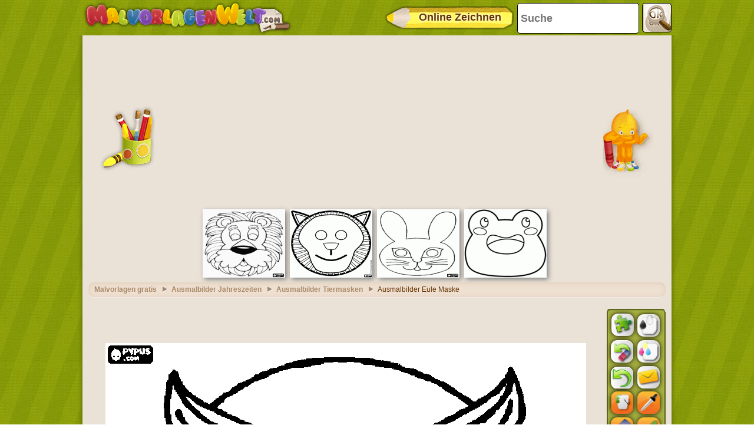

--- FILE ---
content_type: text/html
request_url: https://www.malvorlagenwelt.com/malvorlagen-eule-maske-ausmalbilder_2761.html
body_size: 13986
content:
		<!doctype html>
		<html lang="de"><head>
			<meta charset="UTF-8">
			<title>Ausmalbilder Eule Maske zum ausdrucken</title>
            
			<link href="/css/style-min.css?v=50" rel="stylesheet">
        
			<meta name="viewport" content="user-scalable=no, width=device-width, initial-scale=1.0, maximum-scale=1.0">
			<meta name="description" content="Gratis AusmalbilderEule Maske" />
			<meta name="keywords" content="eule,maske" />
			
			<meta property="og:site_name" content="malvorlagenwelt.com"/>
			<meta property="og:url" content="https://www.malvorlagenwelt.com/malvorlagen-eule-maske-ausmalbilder_2761.html"/>
			<meta property="og:title" content="Ausmalbilder Eule Maske zum ausdrucken"/>
			<meta property="og:description" content="Gratis AusmalbilderEule Maske"/>
			
			<meta property="og:image" content="https://www.malvorlagenwelt.com/imatjes/eule-maske_4b260390d6f29-p.gif"><link rel="canonical" href="https://www.malvorlagenwelt.com/malvorlagen-eule-maske-ausmalbilder_2761.html">						<!--[if lt IE 9]>
				<script src="https://html5shim.googlecode.com/svn/trunk/html5.js"></script>
				<script src="https://ie7-js.googlecode.com/svn/version/2.1(beta4)/IE9.js"></script>
				<script src="https://ie7-js.googlecode.com/svn/version/2.1(beta4)/ie7-squish.js"></script>
			<![endif]-->
            <!-- Google tag (gtag.js) -->
            <script async src="https://www.googletagmanager.com/gtag/js?id=G-NS5J7DQPSS"></script>
            <script>
              window.dataLayer = window.dataLayer || [];
              function gtag(){dataLayer.push(arguments);}
              gtag('js', new Date());
            
              gtag('config', 'G-NS5J7DQPSS');
							</script>
							<script>
          var joc = 0;
          function sGame() {
            $('#ad').remove();
            $('#game').show();
          }
          function removeAdSwf() { sGame(); } function noAdsReturned() { sGame(); }
        </script>
              <script async src="//pagead2.googlesyndication.com/pagead/js/adsbygoogle.js"></script>
			<script>
        (adsbygoogle = window.adsbygoogle || []).push({
          google_ad_client: "ca-pub-3835253009056065",
          enable_page_level_ads: true
        });
      </script>
      <script async src="https://fundingchoicesmessages.google.com/i/pub-3835253009056065?ers=1" nonce="PspHn586w8Ec1Q1EbubiBg"></script><script nonce="PspHn586w8Ec1Q1EbubiBg">(function() {function signalGooglefcPresent() {if (!window.frames['googlefcPresent']) {if (document.body) {const iframe = document.createElement('iframe'); iframe.style = 'width: 0; height: 0; border: none; z-index: -1000; left: -1000px; top: -1000px;'; iframe.style.display = 'none'; iframe.name = 'googlefcPresent'; document.body.appendChild(iframe);} else {setTimeout(signalGooglefcPresent, 0);}}}signalGooglefcPresent();})();</script>
<script>(function(){'use strict';function aa(a){var b=0;return function(){return b<a.length?{done:!1,value:a[b++]}:{done:!0}}}var ba="function"==typeof Object.defineProperties?Object.defineProperty:function(a,b,c){if(a==Array.prototype||a==Object.prototype)return a;a[b]=c.value;return a};
function ca(a){a=["object"==typeof globalThis&&globalThis,a,"object"==typeof window&&window,"object"==typeof self&&self,"object"==typeof global&&global];for(var b=0;b<a.length;++b){var c=a[b];if(c&&c.Math==Math)return c}throw Error("Cannot find global object");}var da=ca(this);function k(a,b){if(b)a:{var c=da;a=a.split(".");for(var d=0;d<a.length-1;d++){var e=a[d];if(!(e in c))break a;c=c[e]}a=a[a.length-1];d=c[a];b=b(d);b!=d&&null!=b&&ba(c,a,{configurable:!0,writable:!0,value:b})}}
function ea(a){return a.raw=a}function m(a){var b="undefined"!=typeof Symbol&&Symbol.iterator&&a[Symbol.iterator];if(b)return b.call(a);if("number"==typeof a.length)return{next:aa(a)};throw Error(String(a)+" is not an iterable or ArrayLike");}function fa(a){for(var b,c=[];!(b=a.next()).done;)c.push(b.value);return c}var ha="function"==typeof Object.create?Object.create:function(a){function b(){}b.prototype=a;return new b},n;
if("function"==typeof Object.setPrototypeOf)n=Object.setPrototypeOf;else{var q;a:{var ia={a:!0},ja={};try{ja.__proto__=ia;q=ja.a;break a}catch(a){}q=!1}n=q?function(a,b){a.__proto__=b;if(a.__proto__!==b)throw new TypeError(a+" is not extensible");return a}:null}var ka=n;
function r(a,b){a.prototype=ha(b.prototype);a.prototype.constructor=a;if(ka)ka(a,b);else for(var c in b)if("prototype"!=c)if(Object.defineProperties){var d=Object.getOwnPropertyDescriptor(b,c);d&&Object.defineProperty(a,c,d)}else a[c]=b[c];a.A=b.prototype}function la(){for(var a=Number(this),b=[],c=a;c<arguments.length;c++)b[c-a]=arguments[c];return b}k("Number.MAX_SAFE_INTEGER",function(){return 9007199254740991});
k("Number.isFinite",function(a){return a?a:function(b){return"number"!==typeof b?!1:!isNaN(b)&&Infinity!==b&&-Infinity!==b}});k("Number.isInteger",function(a){return a?a:function(b){return Number.isFinite(b)?b===Math.floor(b):!1}});k("Number.isSafeInteger",function(a){return a?a:function(b){return Number.isInteger(b)&&Math.abs(b)<=Number.MAX_SAFE_INTEGER}});
k("Math.trunc",function(a){return a?a:function(b){b=Number(b);if(isNaN(b)||Infinity===b||-Infinity===b||0===b)return b;var c=Math.floor(Math.abs(b));return 0>b?-c:c}});k("Object.is",function(a){return a?a:function(b,c){return b===c?0!==b||1/b===1/c:b!==b&&c!==c}});k("Array.prototype.includes",function(a){return a?a:function(b,c){var d=this;d instanceof String&&(d=String(d));var e=d.length;c=c||0;for(0>c&&(c=Math.max(c+e,0));c<e;c++){var f=d[c];if(f===b||Object.is(f,b))return!0}return!1}});
k("String.prototype.includes",function(a){return a?a:function(b,c){if(null==this)throw new TypeError("The 'this' value for String.prototype.includes must not be null or undefined");if(b instanceof RegExp)throw new TypeError("First argument to String.prototype.includes must not be a regular expression");return-1!==this.indexOf(b,c||0)}});/*

 Copyright The Closure Library Authors.
 SPDX-License-Identifier: Apache-2.0
*/
var t=this||self;function v(a){return a};var w,x;a:{for(var ma=["CLOSURE_FLAGS"],y=t,z=0;z<ma.length;z++)if(y=y[ma[z]],null==y){x=null;break a}x=y}var na=x&&x[610401301];w=null!=na?na:!1;var A,oa=t.navigator;A=oa?oa.userAgentData||null:null;function B(a){return w?A?A.brands.some(function(b){return(b=b.brand)&&-1!=b.indexOf(a)}):!1:!1}function C(a){var b;a:{if(b=t.navigator)if(b=b.userAgent)break a;b=""}return-1!=b.indexOf(a)};function D(){return w?!!A&&0<A.brands.length:!1}function E(){return D()?B("Chromium"):(C("Chrome")||C("CriOS"))&&!(D()?0:C("Edge"))||C("Silk")};var pa=D()?!1:C("Trident")||C("MSIE");!C("Android")||E();E();C("Safari")&&(E()||(D()?0:C("Coast"))||(D()?0:C("Opera"))||(D()?0:C("Edge"))||(D()?B("Microsoft Edge"):C("Edg/"))||D()&&B("Opera"));var qa={},F=null;var ra="undefined"!==typeof Uint8Array,sa=!pa&&"function"===typeof btoa;function G(){return"function"===typeof BigInt};var H=0,I=0;function ta(a){var b=0>a;a=Math.abs(a);var c=a>>>0;a=Math.floor((a-c)/4294967296);b&&(c=m(ua(c,a)),b=c.next().value,a=c.next().value,c=b);H=c>>>0;I=a>>>0}function va(a,b){b>>>=0;a>>>=0;if(2097151>=b)var c=""+(4294967296*b+a);else G()?c=""+(BigInt(b)<<BigInt(32)|BigInt(a)):(c=(a>>>24|b<<8)&16777215,b=b>>16&65535,a=(a&16777215)+6777216*c+6710656*b,c+=8147497*b,b*=2,1E7<=a&&(c+=Math.floor(a/1E7),a%=1E7),1E7<=c&&(b+=Math.floor(c/1E7),c%=1E7),c=b+wa(c)+wa(a));return c}
function wa(a){a=String(a);return"0000000".slice(a.length)+a}function ua(a,b){b=~b;a?a=~a+1:b+=1;return[a,b]};var J;J="function"===typeof Symbol&&"symbol"===typeof Symbol()?Symbol():void 0;var xa=J?function(a,b){a[J]|=b}:function(a,b){void 0!==a.g?a.g|=b:Object.defineProperties(a,{g:{value:b,configurable:!0,writable:!0,enumerable:!1}})},K=J?function(a){return a[J]|0}:function(a){return a.g|0},L=J?function(a){return a[J]}:function(a){return a.g},M=J?function(a,b){a[J]=b;return a}:function(a,b){void 0!==a.g?a.g=b:Object.defineProperties(a,{g:{value:b,configurable:!0,writable:!0,enumerable:!1}});return a};function ya(a,b){M(b,(a|0)&-14591)}function za(a,b){M(b,(a|34)&-14557)}
function Aa(a){a=a>>14&1023;return 0===a?536870912:a};var N={},Ba={};function Ca(a){return!(!a||"object"!==typeof a||a.g!==Ba)}function Da(a){return null!==a&&"object"===typeof a&&!Array.isArray(a)&&a.constructor===Object}function P(a,b,c){if(!Array.isArray(a)||a.length)return!1;var d=K(a);if(d&1)return!0;if(!(b&&(Array.isArray(b)?b.includes(c):b.has(c))))return!1;M(a,d|1);return!0}Object.freeze(new function(){});Object.freeze(new function(){});var Ea=/^-?([1-9][0-9]*|0)(\.[0-9]+)?$/;var Q;function Fa(a,b){Q=b;a=new a(b);Q=void 0;return a}
function R(a,b,c){null==a&&(a=Q);Q=void 0;if(null==a){var d=96;c?(a=[c],d|=512):a=[];b&&(d=d&-16760833|(b&1023)<<14)}else{if(!Array.isArray(a))throw Error();d=K(a);if(d&64)return a;d|=64;if(c&&(d|=512,c!==a[0]))throw Error();a:{c=a;var e=c.length;if(e){var f=e-1;if(Da(c[f])){d|=256;b=f-(+!!(d&512)-1);if(1024<=b)throw Error();d=d&-16760833|(b&1023)<<14;break a}}if(b){b=Math.max(b,e-(+!!(d&512)-1));if(1024<b)throw Error();d=d&-16760833|(b&1023)<<14}}}M(a,d);return a};function Ga(a){switch(typeof a){case "number":return isFinite(a)?a:String(a);case "boolean":return a?1:0;case "object":if(a)if(Array.isArray(a)){if(P(a,void 0,0))return}else if(ra&&null!=a&&a instanceof Uint8Array){if(sa){for(var b="",c=0,d=a.length-10240;c<d;)b+=String.fromCharCode.apply(null,a.subarray(c,c+=10240));b+=String.fromCharCode.apply(null,c?a.subarray(c):a);a=btoa(b)}else{void 0===b&&(b=0);if(!F){F={};c="ABCDEFGHIJKLMNOPQRSTUVWXYZabcdefghijklmnopqrstuvwxyz0123456789".split("");d=["+/=",
"+/","-_=","-_.","-_"];for(var e=0;5>e;e++){var f=c.concat(d[e].split(""));qa[e]=f;for(var g=0;g<f.length;g++){var h=f[g];void 0===F[h]&&(F[h]=g)}}}b=qa[b];c=Array(Math.floor(a.length/3));d=b[64]||"";for(e=f=0;f<a.length-2;f+=3){var l=a[f],p=a[f+1];h=a[f+2];g=b[l>>2];l=b[(l&3)<<4|p>>4];p=b[(p&15)<<2|h>>6];h=b[h&63];c[e++]=g+l+p+h}g=0;h=d;switch(a.length-f){case 2:g=a[f+1],h=b[(g&15)<<2]||d;case 1:a=a[f],c[e]=b[a>>2]+b[(a&3)<<4|g>>4]+h+d}a=c.join("")}return a}}return a};function Ha(a,b,c){a=Array.prototype.slice.call(a);var d=a.length,e=b&256?a[d-1]:void 0;d+=e?-1:0;for(b=b&512?1:0;b<d;b++)a[b]=c(a[b]);if(e){b=a[b]={};for(var f in e)Object.prototype.hasOwnProperty.call(e,f)&&(b[f]=c(e[f]))}return a}function Ia(a,b,c,d,e){if(null!=a){if(Array.isArray(a))a=P(a,void 0,0)?void 0:e&&K(a)&2?a:Ja(a,b,c,void 0!==d,e);else if(Da(a)){var f={},g;for(g in a)Object.prototype.hasOwnProperty.call(a,g)&&(f[g]=Ia(a[g],b,c,d,e));a=f}else a=b(a,d);return a}}
function Ja(a,b,c,d,e){var f=d||c?K(a):0;d=d?!!(f&32):void 0;a=Array.prototype.slice.call(a);for(var g=0;g<a.length;g++)a[g]=Ia(a[g],b,c,d,e);c&&c(f,a);return a}function Ka(a){return a.s===N?a.toJSON():Ga(a)};function La(a,b,c){c=void 0===c?za:c;if(null!=a){if(ra&&a instanceof Uint8Array)return b?a:new Uint8Array(a);if(Array.isArray(a)){var d=K(a);if(d&2)return a;b&&(b=0===d||!!(d&32)&&!(d&64||!(d&16)));return b?M(a,(d|34)&-12293):Ja(a,La,d&4?za:c,!0,!0)}a.s===N&&(c=a.h,d=L(c),a=d&2?a:Fa(a.constructor,Ma(c,d,!0)));return a}}function Ma(a,b,c){var d=c||b&2?za:ya,e=!!(b&32);a=Ha(a,b,function(f){return La(f,e,d)});xa(a,32|(c?2:0));return a};function Na(a,b){a=a.h;return Oa(a,L(a),b)}function Oa(a,b,c,d){if(-1===c)return null;if(c>=Aa(b)){if(b&256)return a[a.length-1][c]}else{var e=a.length;if(d&&b&256&&(d=a[e-1][c],null!=d))return d;b=c+(+!!(b&512)-1);if(b<e)return a[b]}}function Pa(a,b,c,d,e){var f=Aa(b);if(c>=f||e){var g=b;if(b&256)e=a[a.length-1];else{if(null==d)return;e=a[f+(+!!(b&512)-1)]={};g|=256}e[c]=d;c<f&&(a[c+(+!!(b&512)-1)]=void 0);g!==b&&M(a,g)}else a[c+(+!!(b&512)-1)]=d,b&256&&(a=a[a.length-1],c in a&&delete a[c])}
function Qa(a,b){var c=Ra;var d=void 0===d?!1:d;var e=a.h;var f=L(e),g=Oa(e,f,b,d);if(null!=g&&"object"===typeof g&&g.s===N)c=g;else if(Array.isArray(g)){var h=K(g),l=h;0===l&&(l|=f&32);l|=f&2;l!==h&&M(g,l);c=new c(g)}else c=void 0;c!==g&&null!=c&&Pa(e,f,b,c,d);e=c;if(null==e)return e;a=a.h;f=L(a);f&2||(g=e,c=g.h,h=L(c),g=h&2?Fa(g.constructor,Ma(c,h,!1)):g,g!==e&&(e=g,Pa(a,f,b,e,d)));return e}function Sa(a,b){a=Na(a,b);return null==a||"string"===typeof a?a:void 0}
function Ta(a,b){var c=void 0===c?0:c;a=Na(a,b);if(null!=a)if(b=typeof a,"number"===b?Number.isFinite(a):"string"!==b?0:Ea.test(a))if("number"===typeof a){if(a=Math.trunc(a),!Number.isSafeInteger(a)){ta(a);b=H;var d=I;if(a=d&2147483648)b=~b+1>>>0,d=~d>>>0,0==b&&(d=d+1>>>0);b=4294967296*d+(b>>>0);a=a?-b:b}}else if(b=Math.trunc(Number(a)),Number.isSafeInteger(b))a=String(b);else{if(b=a.indexOf("."),-1!==b&&(a=a.substring(0,b)),!("-"===a[0]?20>a.length||20===a.length&&-922337<Number(a.substring(0,7)):
19>a.length||19===a.length&&922337>Number(a.substring(0,6)))){if(16>a.length)ta(Number(a));else if(G())a=BigInt(a),H=Number(a&BigInt(4294967295))>>>0,I=Number(a>>BigInt(32)&BigInt(4294967295));else{b=+("-"===a[0]);I=H=0;d=a.length;for(var e=b,f=(d-b)%6+b;f<=d;e=f,f+=6)e=Number(a.slice(e,f)),I*=1E6,H=1E6*H+e,4294967296<=H&&(I+=Math.trunc(H/4294967296),I>>>=0,H>>>=0);b&&(b=m(ua(H,I)),a=b.next().value,b=b.next().value,H=a,I=b)}a=H;b=I;b&2147483648?G()?a=""+(BigInt(b|0)<<BigInt(32)|BigInt(a>>>0)):(b=
m(ua(a,b)),a=b.next().value,b=b.next().value,a="-"+va(a,b)):a=va(a,b)}}else a=void 0;return null!=a?a:c}function S(a,b){a=Sa(a,b);return null!=a?a:""};function T(a,b,c){this.h=R(a,b,c)}T.prototype.toJSON=function(){return Ua(this,Ja(this.h,Ka,void 0,void 0,!1),!0)};T.prototype.s=N;T.prototype.toString=function(){return Ua(this,this.h,!1).toString()};
function Ua(a,b,c){var d=a.constructor.v,e=L(c?a.h:b);a=b.length;if(!a)return b;var f;if(Da(c=b[a-1])){a:{var g=c;var h={},l=!1,p;for(p in g)if(Object.prototype.hasOwnProperty.call(g,p)){var u=g[p];if(Array.isArray(u)){var jb=u;if(P(u,d,+p)||Ca(u)&&0===u.size)u=null;u!=jb&&(l=!0)}null!=u?h[p]=u:l=!0}if(l){for(var O in h){g=h;break a}g=null}}g!=c&&(f=!0);a--}for(p=+!!(e&512)-1;0<a;a--){O=a-1;c=b[O];O-=p;if(!(null==c||P(c,d,O)||Ca(c)&&0===c.size))break;var kb=!0}if(!f&&!kb)return b;b=Array.prototype.slice.call(b,
0,a);g&&b.push(g);return b};function Va(a){return function(b){if(null==b||""==b)b=new a;else{b=JSON.parse(b);if(!Array.isArray(b))throw Error(void 0);xa(b,32);b=Fa(a,b)}return b}};function Wa(a){this.h=R(a)}r(Wa,T);var Xa=Va(Wa);var U;function V(a){this.g=a}V.prototype.toString=function(){return this.g+""};var Ya={};function Za(a){if(void 0===U){var b=null;var c=t.trustedTypes;if(c&&c.createPolicy){try{b=c.createPolicy("goog#html",{createHTML:v,createScript:v,createScriptURL:v})}catch(d){t.console&&t.console.error(d.message)}U=b}else U=b}a=(b=U)?b.createScriptURL(a):a;return new V(a,Ya)};function $a(){return Math.floor(2147483648*Math.random()).toString(36)+Math.abs(Math.floor(2147483648*Math.random())^Date.now()).toString(36)};function ab(a,b){b=String(b);"application/xhtml+xml"===a.contentType&&(b=b.toLowerCase());return a.createElement(b)}function bb(a){this.g=a||t.document||document};/*

 SPDX-License-Identifier: Apache-2.0
*/
function cb(a,b){a.src=b instanceof V&&b.constructor===V?b.g:"type_error:TrustedResourceUrl";var c,d;(c=(b=null==(d=(c=(a.ownerDocument&&a.ownerDocument.defaultView||window).document).querySelector)?void 0:d.call(c,"script[nonce]"))?b.nonce||b.getAttribute("nonce")||"":"")&&a.setAttribute("nonce",c)};function db(a){a=void 0===a?document:a;return a.createElement("script")};function eb(a,b,c,d,e,f){try{var g=a.g,h=db(g);h.async=!0;cb(h,b);g.head.appendChild(h);h.addEventListener("load",function(){e();d&&g.head.removeChild(h)});h.addEventListener("error",function(){0<c?eb(a,b,c-1,d,e,f):(d&&g.head.removeChild(h),f())})}catch(l){f()}};var fb=t.atob("aHR0cHM6Ly93d3cuZ3N0YXRpYy5jb20vaW1hZ2VzL2ljb25zL21hdGVyaWFsL3N5c3RlbS8xeC93YXJuaW5nX2FtYmVyXzI0ZHAucG5n"),gb=t.atob("WW91IGFyZSBzZWVpbmcgdGhpcyBtZXNzYWdlIGJlY2F1c2UgYWQgb3Igc2NyaXB0IGJsb2NraW5nIHNvZnR3YXJlIGlzIGludGVyZmVyaW5nIHdpdGggdGhpcyBwYWdlLg=="),hb=t.atob("RGlzYWJsZSBhbnkgYWQgb3Igc2NyaXB0IGJsb2NraW5nIHNvZnR3YXJlLCB0aGVuIHJlbG9hZCB0aGlzIHBhZ2Uu");function ib(a,b,c){this.i=a;this.u=b;this.o=c;this.g=null;this.j=[];this.m=!1;this.l=new bb(this.i)}
function lb(a){if(a.i.body&&!a.m){var b=function(){mb(a);t.setTimeout(function(){nb(a,3)},50)};eb(a.l,a.u,2,!0,function(){t[a.o]||b()},b);a.m=!0}}
function mb(a){for(var b=W(1,5),c=0;c<b;c++){var d=X(a);a.i.body.appendChild(d);a.j.push(d)}b=X(a);b.style.bottom="0";b.style.left="0";b.style.position="fixed";b.style.width=W(100,110).toString()+"%";b.style.zIndex=W(2147483544,2147483644).toString();b.style.backgroundColor=ob(249,259,242,252,219,229);b.style.boxShadow="0 0 12px #888";b.style.color=ob(0,10,0,10,0,10);b.style.display="flex";b.style.justifyContent="center";b.style.fontFamily="Roboto, Arial";c=X(a);c.style.width=W(80,85).toString()+
"%";c.style.maxWidth=W(750,775).toString()+"px";c.style.margin="24px";c.style.display="flex";c.style.alignItems="flex-start";c.style.justifyContent="center";d=ab(a.l.g,"IMG");d.className=$a();d.src=fb;d.alt="Warning icon";d.style.height="24px";d.style.width="24px";d.style.paddingRight="16px";var e=X(a),f=X(a);f.style.fontWeight="bold";f.textContent=gb;var g=X(a);g.textContent=hb;Y(a,e,f);Y(a,e,g);Y(a,c,d);Y(a,c,e);Y(a,b,c);a.g=b;a.i.body.appendChild(a.g);b=W(1,5);for(c=0;c<b;c++)d=X(a),a.i.body.appendChild(d),
a.j.push(d)}function Y(a,b,c){for(var d=W(1,5),e=0;e<d;e++){var f=X(a);b.appendChild(f)}b.appendChild(c);c=W(1,5);for(d=0;d<c;d++)e=X(a),b.appendChild(e)}function W(a,b){return Math.floor(a+Math.random()*(b-a))}function ob(a,b,c,d,e,f){return"rgb("+W(Math.max(a,0),Math.min(b,255)).toString()+","+W(Math.max(c,0),Math.min(d,255)).toString()+","+W(Math.max(e,0),Math.min(f,255)).toString()+")"}function X(a){a=ab(a.l.g,"DIV");a.className=$a();return a}
function nb(a,b){0>=b||null!=a.g&&0!==a.g.offsetHeight&&0!==a.g.offsetWidth||(pb(a),mb(a),t.setTimeout(function(){nb(a,b-1)},50))}function pb(a){for(var b=m(a.j),c=b.next();!c.done;c=b.next())(c=c.value)&&c.parentNode&&c.parentNode.removeChild(c);a.j=[];(b=a.g)&&b.parentNode&&b.parentNode.removeChild(b);a.g=null};function qb(a,b,c,d,e){function f(l){document.body?g(document.body):0<l?t.setTimeout(function(){f(l-1)},e):b()}function g(l){l.appendChild(h);t.setTimeout(function(){h?(0!==h.offsetHeight&&0!==h.offsetWidth?b():a(),h.parentNode&&h.parentNode.removeChild(h)):a()},d)}var h=rb(c);f(3)}function rb(a){var b=document.createElement("div");b.className=a;b.style.width="1px";b.style.height="1px";b.style.position="absolute";b.style.left="-10000px";b.style.top="-10000px";b.style.zIndex="-10000";return b};function Ra(a){this.h=R(a)}r(Ra,T);function sb(a){this.h=R(a)}r(sb,T);var tb=Va(sb);function ub(a){var b=la.apply(1,arguments);if(0===b.length)return Za(a[0]);for(var c=a[0],d=0;d<b.length;d++)c+=encodeURIComponent(b[d])+a[d+1];return Za(c)};function vb(a){if(!a)return null;a=Sa(a,4);var b;null===a||void 0===a?b=null:b=Za(a);return b};var wb=ea([""]),xb=ea([""]);function yb(a,b){this.m=a;this.o=new bb(a.document);this.g=b;this.j=S(this.g,1);this.u=vb(Qa(this.g,2))||ub(wb);this.i=!1;b=vb(Qa(this.g,13))||ub(xb);this.l=new ib(a.document,b,S(this.g,12))}yb.prototype.start=function(){zb(this)};
function zb(a){Ab(a);eb(a.o,a.u,3,!1,function(){a:{var b=a.j;var c=t.btoa(b);if(c=t[c]){try{var d=Xa(t.atob(c))}catch(e){b=!1;break a}b=b===Sa(d,1)}else b=!1}b?Z(a,S(a.g,14)):(Z(a,S(a.g,8)),lb(a.l))},function(){qb(function(){Z(a,S(a.g,7));lb(a.l)},function(){return Z(a,S(a.g,6))},S(a.g,9),Ta(a.g,10),Ta(a.g,11))})}function Z(a,b){a.i||(a.i=!0,a=new a.m.XMLHttpRequest,a.open("GET",b,!0),a.send())}function Ab(a){var b=t.btoa(a.j);a.m[b]&&Z(a,S(a.g,5))};(function(a,b){t[a]=function(){var c=la.apply(0,arguments);t[a]=function(){};b.call.apply(b,[null].concat(c instanceof Array?c:fa(m(c))))}})("__h82AlnkH6D91__",function(a){"function"===typeof window.atob&&(new yb(window,tb(window.atob(a)))).start()});}).call(this);

window.__h82AlnkH6D91__("[base64]/[base64]/[base64]/[base64]");</script>		</head>
		<body>
			<!--HEADER home-->
			<header>
            	<a class="logo" href="/" title="Malvorlagen">
                	<div class="headerlogomini"></div>
                	<img class="headerlogo" src="https://www.malvorlagenwelt.com/images/headerlogo-DE.png" alt="logo">
                </a>
                <div class="searchbox">                	
                    <form method="post" action="/index.php" name="searchform">
                        <input id="searchtext" class="searchtext" name="search" type="text" placeholder="Suche" onFocus="this.select()" onBlur="justblurred=1; document.getElementById('searchtext').style.display='';setTimeout(function(){ justblurred=0; }, 1000);"> 
                        <input class="btn" name="ok"  type="button" onclick="searchButton();">
                    </form>
                </div>
                <a href="/malvorlagen-kostenlos-online-zeichnen-kinder-ausmalbilder_0.html" class="drawonline">
                    <div class="pencilbutton"></div>
                    <div class="drawonlinetext">Online Zeichnen</div>
                </a>
			</header>
			<!--HEADER end-->
			<!--WRAP home-->
			<div id="wrap">

			<!--skin-->
						<!--skin end -->


				<!--ADMANAGER home-->
				<!--[if IE]><![if gte IE 7]><![endif]-->
					<!-- skin -->
									<!--[if IE]><![endif]><![endif]-->			
				<!--ADMANAGER end-->                
				<div class="bannerTopWrapper">
																		<script async src="//pagead2.googlesyndication.com/pagead/js/adsbygoogle.js"></script>
						<!-- 728x90 -->
						<ins class="adsbygoogle"
						     style="display:block"
						     data-ad-client="ca-pub-3835253009056065"
						     data-ad-slot="8419749899"
						     data-ad-format="auto"></ins>
						<script>
						(adsbygoogle = window.adsbygoogle || []).push({});
						</script>                   
				</div>
				<div class="clear"></div>
<!--FEATURED home-->
<div class="featuredMobileWrapper">
  <div class="featuredMobile">
    				<div class="item featuredElement1">						<a href="/malvorlagen-löwe-maske-ausmalbilder_2762.html" title="malvorlagen Löwe Maske ausmalbilder">
								<img src="https://www.malvorlagenwelt.com/imatjes/recomenats/4b260432e0ccd-p.gif" width="140" height="116" alt="Löwe Maske">
						</a>
				</div>				<div class="item featuredElement2">						<a href="/malvorlagen-maske-löwenkopf-ausmalbilder_18098.html" title="malvorlagen Eine geometrische Maske mit dem Kopf eines Löwen zum drucken und färben ausmalbilder">
								<img src="https://www.malvorlagenwelt.com/imatjes/recomenats/58a5be91e766e-p.gif" width="140" height="116" alt="Eine geometrische Maske mit dem Kopf eines Löwen zum drucken und färben">
						</a>
				</div>				<div class="item featuredElement3">						<a href="/malvorlagen-kaninchen-maske-ausmalbilder_2763.html" title="malvorlagen Kaninchen maske ausmalbilder">
								<img src="https://www.malvorlagenwelt.com/imatjes/recomenats/4b2605d68e22c-p.gif" width="140" height="116" alt="Kaninchen maske">
						</a>
				</div>				<div class="item featuredElement4">						<a href="/malvorlagen-maske-frosch-ausmalbilder_12227.html" title="malvorlagen Maske mit dem Gesicht einen Frosch oder eine Kröte ausmalbilder">
								<img src="https://www.malvorlagenwelt.com/imatjes/recomenats/52d5117fe9858-p.gif" width="140" height="116" alt="Maske mit dem Gesicht einen Frosch oder eine Kröte">
						</a>
				</div> </div>
</div>
<div class="cupfeatured"></div>
<div class="pypusfeatured"></div>
<!--FEATURED end-->
<div class="clear"></div>
<!--CONTENT home-->
<div id="content">
	<!--BREADCRUMB home-->
  <div class="breadcrumb">
		<ul>      	<li itemscope itemtype="http://data-vocabulary.org/Breadcrumb"><a href="/" itemprop="url"><em itemprop="title">Malvorlagen gratis</em></a></li>
				<li itemscope itemtype="http://data-vocabulary.org/Breadcrumb"><a href="/malvorlagen-jahreszeiten-und-feste-ausmalbilder-zum-ausdrucken.html" itemprop="url"><em itemprop="title">Ausmalbilder Jahreszeiten</em></a></li>
				<li itemscope itemtype="http://data-vocabulary.org/Breadcrumb"><a href="/ausmalbilder-tiermasken-malvorlagen.html" itemprop="url"><em itemprop="title">Ausmalbilder Tiermasken  </em></a></li>
				<li>Ausmalbilder Eule Maske   </li>    </ul>
  </div>
	<!--BREADCRUMB end-->
  <section class="app" vocab="http://schema.org/" itemscope itemtype="http://schema.org/VideoGame http://schema.org/WebApplication">
    <meta itemprop="name" content="Eule Maske   " >
  <meta itemprop="image" content="https://www.malvorlagenwelt.com/imatjes/4b260390d6f29-p.gif" >
    <meta itemprop="browserRequirements" content="HTML5" >
  <meta itemprop="playMode" content="single-player" >
  <meta itemprop="applicationCategory" content="Game" >

  <div class="object" style="display: -webkit-inline-box; display: -ms-inline-flexbox; display: inline-flex;">
    <meta name="viewport" content="user-scalable=no, width=device-width, initial-scale=1, maximum-scale=1">
    <meta name="mobile-web-app-capable" content="yes">
    <style type="text/css">
      html,
      body {
          -moz-user-select: -moz-none;
          -khtml-user-select: none;
          -webkit-user-select: none;
          -user-select: none;
          -webkit-tap-highlight-color: rgba(0, 0, 0, 0);
          }
    </style>
    <link rel="stylesheet" type="text/css" href="/html5desktop/css/css_vertical.css?v=3">  
    <link rel="stylesheet" href="/html5desktop/css/alertify.min.css" />
    <link rel="stylesheet" href="/html5desktop/css/themes/default.min.css" />
    <link rel="stylesheet" href="/html5desktop/css/tooltipster.css" />
		
    <div class="verticalAdLeft">
                                <script async src="//pagead2.googlesyndication.com/pagead/js/adsbygoogle.js"></script>
                                <!-- 160x600 -->
                                <ins class="adsbygoogle"
                                     style="display:inline-block;width:300px;height:600px"
                                     data-ad-client="ca-pub-3835253009056065"
                                     data-ad-slot="9896483090"></ins>
                                <script>
                                (adsbygoogle = window.adsbygoogle || []).push({});
                                </script> 
    </div>
    <div id="ad" style="width:1000px;height:455px;position:static;">
    	<style>
				.verticalAdLeft{
					/*left:-160px;*/
          left:-300px;
				}
				.verticalAdRight{
					left:0px;
				}
				.safari-mac .verticalAdLeft{
					/*left: -160px;*/
          left:-300px;
				}
				
				.safari-mac .verticalAdRight{
					left: 0px;
				}
			</style>
      <div class="loader"></div>
      <div class="countdown"></div>
      <div id="banner_center">
        <div id="mainContainer">
          <div id="content" style="height:0px; overflow:visible;">
            <video id="contentElement" />
          </div>
          <div id="adContainer" style="margin:50px; position:relative; top:-52px;">
            <div id="video ad container">
                              <video id="advertisement"/>
            </div>
            <div id="overlay ad container">
            </div>
          </div>
        </div>
      </div>
    </div>
    <div id="game">
      <div id="cortina_phone_landscape"></div>
      <div id="cortina_phone_portrait"></div>
      <div id="wrap-canvas">
         <img id='img-bar' src='/html5desktop/bar_vert.png'>         <div id="container_coljnr">
          <div id="paint_loader"></div>
          <canvas id="canvas"></canvas>
        </div>
      </div>
      <div id="menu_to_description"><h2 style="color:#fff"></h2></div>
      <div id="print" class="tooltip" title="a" onclick="save()"></div>
      <div id="tool_pinzell"></div>
      <div id="tool_boton_pen" class="btns tooltip" title="hola" value="llapis" data-tool="pen"></div>
      <div id="tool_rubber"></div>
      <div id="tool_boton_rubber" class="btns tooltip" title="hola" value="goma" data-tool="rubber"></div>
      <div id="tool_bucket"></div>
      <div id="tool_boton_bucket" class="btns tooltip" title="hola" value="bucket" data-tool="pot"></div>
      <div id="tool_boton_circle" class="btns" value="cercle" data-tool="circle"></div>
      <div id="tool_xuclador"></div>
      <div id="tool_boton_xuclador" class="btns tooltip" title="hola" value="xuclador" data-tool="xuclador"></div>
      <div id="tool_boton_rectangle" class="btns" value="rectangle" data-tool="rectangle"></div>
      <div id="tool_undo"></div>
      <div id="tool_boton_undo" class="tooltip" title="hola"  value="undo"></div>
      <div id="puzzle_alone"></div>
      <div id="envelope_alone"></div>
      <div id="printbn_alone"></div>
      <div id="printcol_alone"></div>
      <div id="tool_to_puzzles" class="tooltip" title="hola"></div>
      <div id="tool_to_envelope" class="tooltip" title="hola"></div>
      <div id="tool_to_clear_all" class="tooltip" title="hola" onclick="reload()"></div>
      <div id="tool_to_print_bn" class="tooltip" title="hola"  onclick="saveBN()"></div>
      <div id="btn_size_5"  class="strokeWidth" value="3"></div>
      <div id="btn_size_10" class="strokeWidth" value="7"></div>
      <div id="btn_size_15" class="strokeWidth" value="15"></div>

      <!--email form-->				
      <form id="emailForm" name="emailForm" style="display:none">
        <p class='email_start' style="margin-left:2px;text-align: left; font-weight:bold;font-size:12px"></p>
         <p class='email_start2' style="margin-left:2px;margin-top:10px;text-align:left; font-size:12px"></p>
         <br>
        <fieldset>
          <label class="email_el_teu_nom"></label><span class="isRed" id="nameInputWarning"> *</span>
          <input class="label-large" id="nameInput" type="text" name="name" value="" style="border-color:#C00" />
          <br>
          <br>
          <label class="email_emails"></label><span class="isRed" id="mailInputWarning"> *</span>
          <input class="label-large" id="mailInput" type="email"  name="mail" value="" style="border-color:#C00" />
          <br>
          <br>
          <label class="email_descripcio"></label><span class="isRed" id="subjectInputWarning"> *</span>
          <input  class="label-large" id="subjectInput" type="text"  name="subject" value="" style="border-color:#C00" />
          <br>
          <br>
          <p class="formfield">
          <label class="email_missatge"></label><span class="isRed2"> *</span>
          <textarea rows="8" cols="42"  name="message" value=""></textarea>
          </p>
          <br>
          <input type="hidden" name="url" value="4b260390d6f29">
          <input type="hidden" name="language" value="email_de.xml">
          <input type="hidden" name="logo" value="https://www.malvorlagenwelt.com/logo.gif">
          <input type="hidden" name="homePage" value="https://www.malvorlagenwelt.com">
          <input type="hidden" name="idImage" value="2761">
          <input type="hidden" name="idLang" value="6">
          <input type="button" id="enviar_btn_form" value="" style="cursor: auto; opacity:0.5;">
          <input type="button" class="btn_cancel" id="cancel_btn_form" style="cursor:pointer; left:300px;">
          <div class="loader" id="loader" style="position: relative; top: 12px; left: -130px; display: none; width: 3em; height: 3em; margin: auto; padding: 0px; z-index: 10;"></div>
          <br>
          <div id="requiredFields" style="color: #C00; font-size: 10px; position: relative; top: 60px; left: 10px; text-shadow: 0px 0px 10px white, 0px 0px 10px white, 0px 0px 10px white, 0px 0px 10px white, 0px 0px 10px white, 0px 0px 10px white, 0px 0px 10px white;"></div>
          <br>
        </fieldset> 
        
      </form>

      <form id="confirmationForm" style="display:none">
          <p class="mssg_1" style="margin-left:10px;text-align: left; font-weight:bold;font-size:15px;"></p>
          <p class="mssg_2" style="text-align:center; margin-top:50px;font font-size:18px"></p>
          <fieldset>
              <br>
              <input type="button"  id="confirmation_cancel_btn_form" value="">
              <input type="button"  id="confirmation_enviar_btn_form" value="">
              <br>
          </fieldset>
      </form>
      
      <script>
        var currentDomain = "malvorlagenwelt.com";
        var orientation="ver";
        var languageID="de";
        var LinearAd=false;
        var checkload=0;
        var imageType="imatjes";
        var tag_burl ="https://googleads.g.doubleclick.net/pagead/ads?ad_type=video_text_image_flash&client=ca-games-pub-3835253009056065&description_url=https%3A%2F%2Fwww.malvorlagenwelt.com%2Fmalvorlagen-eule-maske-ausmalbilder_2761.html&videoad_start_delay=0&hl=de&adtest=off&adsafe=high&channel=1952489091&overlay=0";
        var id = "4b260390d6f29";
        var backURL = "";
        var img2="";
        var backDialogueText = 'Weitere ';
        var puzzleWeb="https://www.PuzzlePuzzles.de";
        [
          '//imasdk.googleapis.com/js/sdkloader/ima3.js',
          '/html5desktop/js/ads.js?v=16',
          '/html5desktop/js/unified.js?v=16'
        ].forEach(function(src) {
          var script = document.createElement('script');
          script.src = src;
          script.async = false;
          document.head.appendChild(script);
        });
      </script>
    </div>
    <div class="verticalAdRight">
                                <script async src="//pagead2.googlesyndication.com/pagead/js/adsbygoogle.js"></script>
                                <!-- 160x600_2 -->
                                <ins class="adsbygoogle"
                                     style="display:inline-block;width:300px;height:600px"
                                     data-ad-client="ca-pub-3835253009056065"
                                     data-ad-slot="2373216295"></ins>
                                <script>
                                (adsbygoogle = window.adsbygoogle || []).push({});
                                </script> 
    </div>
  </div>
  <div class="sharing">
    <span class="sharef" onClick="window.open('https://www.facebook.com/sharer/sharer.php?u=https://www.malvorlagenwelt.com/r/2761', this.target, 'width=650,height=600,top=200,left=300,'); return false;"></span>
  <span class="sharet" onClick="window.open('https://twitter.com/intent/tweet?url=https://www.malvorlagenwelt.com/r/2761&counturl=https://www.malvorlagenwelt.com/r/2761&related=malvorlagenwelt.com&via=malvorlagenwelt&hashtags=malvorlagenwelt.com', this.target, 'width=650,height=600,top=200,left=300,'); return false;"></span>
  <span class="shareg" onClick="window.open('https://plus.google.com/share?url=https://www.malvorlagenwelt.com/r/2761', this.target, 'width=650,height=600,top=200,left=300,'); return false;"></span>
  <span class="shared" onClick="window.open('https://www.pinterest.com/pin/create/button/?url=https://www.malvorlagenwelt.com/r/2761&media=https://www.malvorlagenwelt.com/imatjes/4b260390d6f29-p.gif', this.target, 'width=650,height=600,top=200,left=300,'); return false;"></span>
  </div>
  <h1 itemprop="description">Malvorlagen Eule Maske Ausmalbilder zum ausdrucken</h1>
  </section>
  <section class="list">
  	<script async src="//pagead2.googlesyndication.com/pagead/js/adsbygoogle.js"></script>
    <!-- websnens_content_related -->
    <ins class="adsbygoogle"
         style="display:block"
         data-ad-client="ca-pub-3835253009056065"
         data-ad-slot="6711284697"
         data-ad-format="autorelaxed"></ins>
    <script>
    (adsbygoogle = window.adsbygoogle || []).push({});
    </script>
        <br class="clear">
    <div class="historial">
      <span class="back-subcategory back">
      	<span class="img"></span>
        					Weitere <a href="ausmalbilder-tiermasken-malvorlagen.html">malvorlagen Tiermasken</a>
      </span>
		</div>
    <br class="clear">

	<div class="bottomAd">
      <script async src="//pagead2.googlesyndication.com/pagead/js/adsbygoogle.js"></script>
      <!-- colorear_nens_links_responsive -->
      <ins class="adsbygoogle"
           style="display:block"
           data-ad-client="ca-pub-3835253009056065"
           data-ad-slot="1687265095"
           data-ad-format="link"></ins>
      <script>
      (adsbygoogle = window.adsbygoogle || []).push({});
      </script>
    </div>

  </section>
	<!--CATEGORIES end-->
</div>
<!--CONTENT end-->
			</div>
			<!--WRAP end-->
			<!--FOOTER home-->
			<footer>
				<!--WRAP home-->
				<div class="wrap">
				<!--FACEBOOK LIKE home-->
					<section class="fb-like">
						<span class="pypus"></span>
						<div class="content">
							<span>
								<!-- FB LIKE BUTTON -->
								<script type="text/javascript">document.write('<g:plusone></g:plusone>');</script>
				                
								<iframe src="https://www.facebook.com/plugins/like.php?href=https://www.facebook.com/pages/Malvorlagen/124454487625014&amp;layout=button_count&amp;show_faces=false&amp;width=450&amp;action=like&amp;font&amp;colorscheme=light&amp;height=21" style="border:none; overflow:hidden; width:125px; height:21px;"></iframe>
								<a href="https://twitter.com/malvorlagenwelt" class="twitter-follow-button" data-show-count="false" data-show-screen-name="false">Follow @malvorlagenwelt</a>
                                <script>window.twttr=(function(d,s,id){var js,fjs=d.getElementsByTagName(s)[0],t=window.twttr||{};if(d.getElementById(id))return;js=d.createElement(s);js.id=id;js.src="https://platform.twitter.com/widgets.js";fjs.parentNode.insertBefore(js,fjs);t._e=[];t.ready=function(f){t._e.push(f);};return t;}(document,"script","twitter-wjs"));</script>
							</span>
							<div class="msjfoot">
								<p class="socialnetworkstext">Pypus ist jetzt auf sozialen Netzwerken, folgt ihm und erhält neuesten kostenlos ausmalbilder und kinder malvorlagen und viel mehr<p>
                    		</div>
						</div>
					</section>
					<!--FACEBOOK LIKE end-->
					<!--CREDIT home-->
					<span class="center"> | <a href='https://www.mmognet.com/privacy.php?domini=bWFsdm9ybGFnZW53ZWx0LmNvbQ==' rel='nofollow'>Impressum</a></span>
				<span class="center">© Copyright 2011-2017 malvorlagenwelt.com Alle Rechte vorbehalten. Alle Handelsmarken Zeichen sind &copy; Eigentum der jeweiligen Autoren.</span>
					<!--CREDIT end-->
				</div>
				<!--WRAP end-->
			</footer>
			<!--FOOTER end-->
			<script>
				[	
					'/script/allinone.js',
					'https://apis.google.com/js/plusone.js'
				].forEach(function(src) {
					var script = document.createElement('script');
					script.src = src;
					script.async = true;
					document.head.appendChild(script);
				});
			</script>

		</body>
		</html>

--- FILE ---
content_type: text/html; charset=utf-8
request_url: https://accounts.google.com/o/oauth2/postmessageRelay?parent=https%3A%2F%2Fwww.malvorlagenwelt.com&jsh=m%3B%2F_%2Fscs%2Fabc-static%2F_%2Fjs%2Fk%3Dgapi.lb.en.2kN9-TZiXrM.O%2Fd%3D1%2Frs%3DAHpOoo_B4hu0FeWRuWHfxnZ3V0WubwN7Qw%2Fm%3D__features__
body_size: 163
content:
<!DOCTYPE html><html><head><title></title><meta http-equiv="content-type" content="text/html; charset=utf-8"><meta http-equiv="X-UA-Compatible" content="IE=edge"><meta name="viewport" content="width=device-width, initial-scale=1, minimum-scale=1, maximum-scale=1, user-scalable=0"><script src='https://ssl.gstatic.com/accounts/o/2580342461-postmessagerelay.js' nonce="PLCAYM80es_Ovzk0GMMs7Q"></script></head><body><script type="text/javascript" src="https://apis.google.com/js/rpc:shindig_random.js?onload=init" nonce="PLCAYM80es_Ovzk0GMMs7Q"></script></body></html>

--- FILE ---
content_type: text/html; charset=utf-8
request_url: https://www.google.com/recaptcha/api2/aframe
body_size: 267
content:
<!DOCTYPE HTML><html><head><meta http-equiv="content-type" content="text/html; charset=UTF-8"></head><body><script nonce="f3ZZijhmCkYLa4Fo0fyjpw">/** Anti-fraud and anti-abuse applications only. See google.com/recaptcha */ try{var clients={'sodar':'https://pagead2.googlesyndication.com/pagead/sodar?'};window.addEventListener("message",function(a){try{if(a.source===window.parent){var b=JSON.parse(a.data);var c=clients[b['id']];if(c){var d=document.createElement('img');d.src=c+b['params']+'&rc='+(localStorage.getItem("rc::a")?sessionStorage.getItem("rc::b"):"");window.document.body.appendChild(d);sessionStorage.setItem("rc::e",parseInt(sessionStorage.getItem("rc::e")||0)+1);localStorage.setItem("rc::h",'1769222004928');}}}catch(b){}});window.parent.postMessage("_grecaptcha_ready", "*");}catch(b){}</script></body></html>

--- FILE ---
content_type: application/javascript; charset=utf-8
request_url: https://fundingchoicesmessages.google.com/f/AGSKWxVQrziiWQh6qMSbNTTVEByLpNqFR-7NPpu87dDCKhuT9mclEc3WQ5fvtYbWRvc3XsS3yDXiQCz-295nx3WWJgsU2e5I57nNuBPwdEJw4m_rO9DAYXWdma0qWnIxIyurMkRJ-g-mnQ_RsWBsai5T8W7c9XRmL85g7XuIWEnT5iaQPG9ZiXg8WRbfVXH6/__doubleclick./adleftsidebar./textadspromo_/affiliates/banner_720_90.
body_size: -1289
content:
window['ebcb9480-4695-435d-80ac-26127ce5c2f9'] = true;